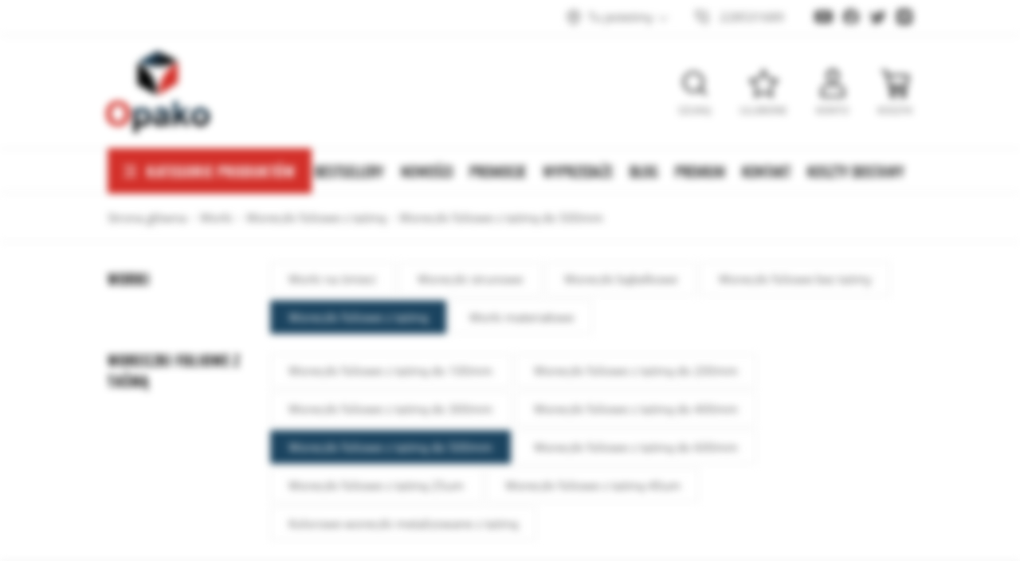

--- FILE ---
content_type: text/html; charset=utf-8
request_url: https://www.opako.com.pl/worki/woreczki-foliowe-z-tasma/woreczki-foliowe-z-tasma-do-500mm
body_size: 12183
content:
<!DOCTYPE html><html lang="pl"><head prefix="og: http://ogp.me/ns# fb: http://ogp.me/ns/fb# product: http://ogp.me/ns/product#"><title>Woreczki foliowe z taśmą - szerokość do 500mm | Opako.com.pl
</title><meta charset="UTF-8" /><meta http-equiv="X-UA-Compatible" content="IE=edge" /><link rel="preconnect" href="https://www.googletagmanager.com" /><link rel="preconnect" href="https://www.google-analytics.com" /><link rel="preconnect" href="https://ratingcaptain.com" /><meta name="viewport" content="width=device-width, initial-scale=1.0" /><script type="f8c9912fb365f1e01d158a4f-text/javascript">window.dataLayer = window.dataLayer || [];
      function gtag(){dataLayer.push(arguments)};

      gtag('consent', 'default', {
          'ad_storage': 'denied',
          'ad_user_data': 'denied',
          'ad_personalization': 'denied',
          'analytics_storage': 'denied',
          'functionality_storage': 'denied',
          'security_storage': 'denied',
          'wait_for_update': 500
      });</script><link rel="apple-touch-icon" sizes="180x180" href="/dist/images/favicon/apple-touch-icon.png" /><link rel="icon" type="image/png" sizes="32x32" href="/dist/images/favicon/favicon-32x32.png" /><link rel="icon" type="image/png" sizes="16x16" href="/dist/images/favicon/favicon-16x16.png" /><link rel="manifest" href="/dist/images/favicon/site.webmanifest" /><meta name="msapplication-TileColor" content="#ffffff" /><meta name="theme-color" content="#ffffff" /><style>@font-face {
          font-family: 'Open Sans';
          font-display: swap;
          font-style: normal;
          font-weight: 300;
          src: local(''),
               url('/dist/fonts/open-sans-v18-latin-ext_latin-300.woff2') format('woff2'),
               url('/dist/fonts/open-sans-v18-latin-ext_latin-300.woff') format('woff');
        }

        @font-face {
          font-family: 'Open Sans';
          font-display: swap;
          font-style: normal;
          font-weight: 400;
          src: local(''),
               url('/dist/fonts/open-sans-v18-latin-ext_latin-regular.woff2') format('woff2'),
               url('/dist/fonts/open-sans-v18-latin-ext_latin-regular.woff') format('woff');
        }

        @font-face {
          font-family: 'Open Sans';
          font-display: swap;
          font-style: normal;
          font-weight: 700;
          src: local(''),
               url('/dist/fonts/open-sans-v18-latin-ext_latin-700.woff2') format('woff2'),
               url('/dist/fonts/open-sans-v18-latin-ext_latin-700.woff') format('woff');
        }

        @font-face {
          font-family: 'Oswald';
          font-display: swap;
          font-style: normal;
          font-weight: 300;
          src: local(''),
               url('/dist/fonts/oswald-v36-latin-ext_latin-300.woff2') format('woff2'),
               url('/dist/fonts/oswald-v36-latin-ext_latin-300.woff') format('woff');
        }

        @font-face {
          font-family: 'Oswald';
          font-display: swap;
          font-style: normal;
          font-weight: 400;
          src: local(''),
               url('/dist/fonts/oswald-v36-latin-ext_latin-regular.woff2') format('woff2'),
               url('/dist/fonts/oswald-v36-latin-ext_latin-regular.woff') format('woff');
        }

        @font-face {
          font-family: 'Oswald';
          font-display: swap;
          font-style: normal;
          font-weight: 500;
          src: local(''),
               url('/dist/fonts/oswald-v36-latin-ext_latin-500.woff2') format('woff2'),
               url('/dist/fonts/oswald-v36-latin-ext_latin-500.woff') format('woff');
        }</style><script defer type="f8c9912fb365f1e01d158a4f-text/javascript" src="/dist/v-639009468423441446/bundle.js"></script><link rel="stylesheet" href="/dist/v-639009468420160134/bundle.css" /><base href="https://www.opako.com.pl/" /><!-- Global Site Tag (gtag.js) - Google Analytics --><script async src="https://www.googletagmanager.com/gtag/js?id=G-QGVE9G2R32" type="f8c9912fb365f1e01d158a4f-text/javascript"></script><script type="f8c9912fb365f1e01d158a4f-text/javascript">window.dataLayer = window.dataLayer || [];
  function gtag(){dataLayer.push(arguments)};
  gtag('js', new Date());
  gtag('config', 'G-QGVE9G2R32',{'currency': 'PLN'});
</script><meta name="google-site-verification" content="VsQrqQlVIO_DUw4Y7Cgv4fU5zwfPv1I-5DfL5V5FLVs" /><meta name="google-site-verification" content="ui_r-MAQ7KgD1IDll63FlHZjLnLbD6W566z9ILKPNvw" /><!-- Global site tag (gtag.js) - Google Ads: 957173664 --><script async src="https://www.googletagmanager.com/gtag/js?id=AW-957173664" type="f8c9912fb365f1e01d158a4f-text/javascript"></script><script type="f8c9912fb365f1e01d158a4f-text/javascript">window.dataLayer = window.dataLayer || [];
  function gtag(){dataLayer.push(arguments);}
  gtag('js', new Date());

  gtag('config', 'AW-957173664');
</script><!-- Google Tag Manager --><script type="f8c9912fb365f1e01d158a4f-text/javascript">(function(w,d,s,l,i){w[l]=w[l]||[];w[l].push({'gtm.start':
new Date().getTime(),event:'gtm.js'});var f=d.getElementsByTagName(s)[0],
j=d.createElement(s),dl=l!='dataLayer'?'&l='+l:'';j.async=true;j.src=
'https://www.googletagmanager.com/gtm.js?id='+i+dl;f.parentNode.insertBefore(j,f);
})(window,document,'script','dataLayer','GTM-5RZSJH6');</script><!-- End Google Tag Manager --><meta property="og:image" content="https://www.opako.com.pl/dane/full/8/89019343372a4089a1122a9ae46cd0a5.jpg" /><link rel="canonical" href="https://www.opako.com.pl/worki/woreczki-foliowe-z-tasma/woreczki-foliowe-z-tasma-do-500mm" /><script type="application/ld+json">[{"@context":"http://schema.org/","@type":"BreadcrumbList","itemListElement":[{"@type":"ListItem","position":1,"item":"https://www.opako.com.pl","name":"Strona główna"},{"@type":"ListItem","position":2,"item":"https://www.opako.com.pl/worki","name":"Worki"},{"@type":"ListItem","position":3,"item":"https://www.opako.com.pl/worki/woreczki-foliowe-z-tasma","name":"Woreczki foliowe z taśmą"}]}]</script><meta name="description" content="Woreczki foliowe z taśmą klejącą są powszechnie stosowanym opakowaniem ochronnym. Ich zalety (przezroczystość, możliwość szybkiego zamknięcia." /></head><body data-type="listing" data-customer-id="-1" class="show-adjustment-bar"><div id="container"><div class="inner-wrapper"><header id="header" class=""><div class="inner clearfix"><div class="top-bar"><div class="header-addons"><span class="addon-cup">Lider na rynku opakowań</span><span class="addon-card">Bezpieczne płatności</span><span class="addon-clock">Wysyłka na cały kraj</span></div><div class="header-social-links"><a class="youtube-link" target="_blank" rel="nofollow" href="https://www.youtube.com/channel/UC2uUPcUay2oRVib4eBQn4LQ/videos" aria-label="Konto na Youtube"></a><a class="facebook-link" target="_blank" rel="nofollow" href="https://www.facebook.com/Opakocompl-659856630808230/" aria-label="Konto na Facebook"></a><a class="twitter-link" target="_blank" rel="nofollow" href="https://twitter.com/opakosklep" aria-label="Konto na Twitter"></a><a class="instagram-link" target="_blank" rel="nofollow" href="https://www.instagram.com/neopak.pl/?hl=pl" aria-label="Konto na Instagram"></a></div><ul class="header-contact"><li class="where"><span><svg xmlns="http://www.w3.org/2000/svg" width="24" height="24" viewBox="0 0 24 24" fill="none" stroke="currentColor" stroke-width="2" stroke-linecap="round" stroke-linejoin="round" class="feather feather-map-pin"><path d="M21 10c0 7-9 13-9 13s-9-6-9-13a9 9 0 0 1 18 0z"></path><circle cx="12" cy="10" r="3"></circle></svg>Tu jesteśmy</span><div class="where-box"><div><strong>Dane firmy</strong><b>Neopak Sp. z o.o.</b><span>al. Katowicka 60</span><span>05-830 Wolica</span></div><div class="phones-wrapper"><a href="/cdn-cgi/l/email-protection#21484f474e614e51404a4e0f424e4c0f514d">email: <span class="__cf_email__" data-cfemail="056c6b636a456a75646e6a2b666a682b7569">[email&#160;protected]</span></a><b>tel: +48 22 853 16 89, tel: +48 22 353 33 88</b><b>tel: +48 22 331 18 44, fax: + 48 22 266 87 84</b></div></div></li><li class="phone"><a href='tel:228531689'>228531689</a></li></ul></div><div class="header-wrapper"><a href="https://www.opako.com.pl/" id="logo" title="Przejdź na stronę główną sklepu"><img src="dist/images/logo.png" alt="Opakowania i kartony Opako" width="133" height="106" /></a><a title="Zawartość twojego koszyka" href="cart" id="cart-box" data-role="cart-refresh"><span data-current-payment-value="0">Koszyk</span></a><a class="log-button" href="/login"><span>Konto</span></a><a href="wishlist" id="wishlist-box" data-wishlist-count="0"><span>Ulubione</span></a><span class="search-engine-trigger"><span>Szukaj</span></span><div id="search-engine"><form action="szukaj" method="get"><div class="input-search-wrapper"><input type="text" autoComplete="off" title="Tutaj wpisz wyszukiwaną frazę, np. oznaczenie modelu, lub też część nazwy" placeholder="Znajdź produkt..." name="query" /><button id="searchbutton" type="submit" title="wyszukaj w sklepie"></button></div><div id="suggestions"><span class="suggestions-loading"></span><span class="no-products-info">Nie znaleziono produktów</span><ul class="search-result-cms hidden"></ul><ul class="search-result-products hidden"></ul><ul class="search-result-suggested-products hidden"></ul><ul class="search-result-categories hidden"></ul><ul class="search-result-producers hidden"></ul><span class="separator"><a href="/wyszukiwanie" title="Wyszukiwanie zaawansowane">Wyszukiwanie zaawansowane</a></span><br class="break" /></div><span class="search-engine-close"></span></form></div><nav id="main-bar"><button class="tree-trigger"><i>Kategorie produktów</i><span></span></button><ul class="mainmenu"><li title="Bestsellery" class=""><a href="/promo-4">Bestsellery</a></li><li title="Nowości" class=""><a href="/last-added">Nowości</a></li><li title="Promocje" class=""><a href="/promo-2">Promocje</a></li><li title="Wyprzedaże" class=""><a href="/promo-3">Wyprzedaże</a></li><li title="Blog" class=""><a href="/blog">Blog</a></li><li title="Premium" class=""><a href="/promo-6">Premium</a></li><li title="Kontakt" class=""><a href="/kontakt">Kontakt</a></li><li title="Koszty dostawy" class=""><a href="https://www.opako.com.pl/cms/cat/28">Koszty dostawy</a></li></ul><ul class="mainmenurwd"><li title="Bestsellery" class=""><a href="https://www.opako.com.pl/cms/cat/53">Bestsellery</a></li><li title="Nowości" class=""><a href="/last-added">Nowości</a></li><li title="Promocje" class=""><a href="/promo-2">Promocje</a></li></ul></nav></div></div></header><div class="privacy-sentinel"></div><div id="tree" class="item"><button class="tree-close-button"></button><ul><li  class="t0 parent uparrow" data-category-id="436"><a title="Kartony" href="https://www.opako.com.pl/kartony-pudelka-wysylkowe"><figure><img data-src="/dane/category/884badeffc1e4bfaa5e6245dd8a185e6.jpg" class="lazyload" alt="Miniatura  Kartony" width="60" height="60" /></figure>Kartony</a></li><li  class="t0 parent uparrow" data-category-id="437"><a title="Koperty" href="https://www.opako.com.pl/koperty"><figure><img data-src="/dane/category/281506175c4747c18a56e34bb0f4d740.jpg" class="lazyload" alt="Miniatura  Koperty" width="60" height="60" /></figure>Koperty</a></li><li  class="t0 parent uparrow" data-category-id="438"><a title="Taśmy" href="https://www.opako.com.pl/tasmy"><figure><img data-src="/dane/category/577bb8a45f5c44538151125cc7e1360f.jpg" class="lazyload" alt="Miniatura  Taśmy" width="60" height="60" /></figure>Taśmy</a></li><li  class="t0 parent uparrow" data-category-id="439"><a title="Folie" href="https://www.opako.com.pl/folie"><figure><img data-src="/dane/category/774f830137c843e7bcb55bddd2e945c8.jpg" class="lazyload" alt="Miniatura  Folie" width="60" height="60" /></figure>Folie</a></li><li  class="t0 parent uparrow" data-category-id="440"><a title="Torby" href="https://www.opako.com.pl/torby"><figure><img data-src="/dane/category/de558a8527d14711a38f79822617e24a.jpg" class="lazyload" alt="Miniatura  Torby" width="60" height="60" /></figure>Torby</a></li><li  class="t0 parent downarrow" data-category-id="441"><a title="Worki" href="https://www.opako.com.pl/worki"><figure><img data-src="/dane/category/ba27adb81c58434591aba2316f31fdcb.jpg" class="lazyload" alt="Miniatura  Worki" width="60" height="60" /></figure>Worki</a></li><li  class="t0 parent uparrow" data-category-id="442"><a title="Biuro" href="https://www.opako.com.pl/biuro"><figure><img data-src="/dane/category/2a88b733431e4db9a4eb7404ac2b8af9.jpg" class="lazyload" alt="Miniatura  Biuro" width="60" height="60" /></figure>Biuro</a></li><li  class="t0 parent uparrow" data-category-id="443"><a title="Magazyn" href="https://www.opako.com.pl/magazyn"><figure><img data-src="/dane/category/70cf1226ed7a4b10883b218f323e7743.jpg" class="lazyload" alt="Miniatura  Magazyn" width="60" height="60" /></figure>Magazyn</a></li><li  class="t0 parent uparrow" data-category-id="444"><a title="Remont" href="https://www.opako.com.pl/remont"><figure><img data-src="/dane/category/7968c27f8c944a5cb0784b370f7d5851.jpg" class="lazyload" alt="Miniatura  Remont" width="60" height="60" /></figure>Remont</a></li><li  class="t0 parent uparrow" data-category-id="1041"><a title="Gastronomia" href="https://www.opako.com.pl/gastronomia"><figure><img data-src="/dane/category/059a4cd5d1e64c05888cc63d79904756.jpg" class="lazyload" alt="Miniatura  Gastronomia" width="60" height="60" /></figure>Gastronomia</a></li><li  class="t0 parent uparrow" data-category-id="1172"><a title="Produkty ozdobne" href="https://www.opako.com.pl/produkty-ozdobne"><figure><img data-src="/dane/category/ed51635abb244bb5a226f9f17054cbba.jpg" class="lazyload" alt="Miniatura  Produkty ozdobne" width="60" height="60" /></figure>Produkty ozdobne</a></li><li  class="t0 parent uparrow" data-category-id="1193"><a title="Produkty Ekologiczne" href="https://www.opako.com.pl/produkty-ekologiczne"><figure><img data-src="/dane/category/1aec2ac684d149cbbe7ef447ef22b382.jpg" class="lazyload" alt="Miniatura  Produkty Ekologiczne" width="60" height="60" /></figure>Produkty Ekologiczne</a></li></ul></div><div class="inner clearfix"><section class="clearfix"><div id="content"><div id="breadcrumb"><span class="breadcrumb-end"></span><span class="breadcrumb-end"></span><ul><li><a title="https://www.opako.com.pl" href="https://www.opako.com.pl">Strona gł&#243;wna</a></li><li><a title="https://www.opako.com.pl/worki" href="https://www.opako.com.pl/worki">Worki</a></li><li><a title="https://www.opako.com.pl/worki/woreczki-foliowe-z-tasma" href="https://www.opako.com.pl/worki/woreczki-foliowe-z-tasma">Woreczki foliowe z taśmą</a></li><li><span>Woreczki foliowe z taśmą do 500mm</span></li></ul></div><ul class="sub-categories-wrapper "><li><strong>Worki</strong><div class="cat-pills"><a  href="https://www.opako.com.pl/worki/worki-na-smieci">Worki na śmieci</a><a  href="https://www.opako.com.pl/worki/woreczki-strunowe">Woreczki strunowe</a><a  href="https://www.opako.com.pl/worki/woreczki-babelkowe">Woreczki bąbelkowe</a><a  href="https://www.opako.com.pl/worki/woreczki-foliowe-bez-tasmy">Woreczki foliowe bez taśmy</a><span class="selected" >Woreczki foliowe z taśmą</span><a  href="https://www.opako.com.pl/worki/worki-materialowe">Worki materiałowe</a></div></li><li><strong>Woreczki foliowe z taśmą</strong><div class="cat-pills"><a  href="https://www.opako.com.pl/worki/woreczki-foliowe-z-tasma/woreczki-foliowe-z-tasma-do-100mm">Woreczki foliowe z taśmą do 100mm</a><a  href="https://www.opako.com.pl/worki/woreczki-foliowe-z-tasma/woreczki-foliowe-z-tasma-do-200mm">Woreczki foliowe z taśmą do 200mm</a><a  href="https://www.opako.com.pl/worki/woreczki-foliowe-z-tasma/woreczki-foliowe-z-tasma-do-300mm">Woreczki foliowe z taśmą do 300mm</a><a  href="https://www.opako.com.pl/worki/woreczki-foliowe-z-tasma/woreczki-foliowe-z-tasma-do-400mm">Woreczki foliowe z taśmą do 400mm</a><span class="selected" >Woreczki foliowe z taśmą do 500mm</span><a  href="https://www.opako.com.pl/worki/woreczki-foliowe-z-tasma/woreczki-foliowe-z-tasma-do-600mm">Woreczki foliowe z taśmą do 600mm</a><a  href="https://www.opako.com.pl/worki/woreczki-foliowe-z-tasma/woreczki-foliowe-z-tasma-25um"> Woreczki foliowe z taśmą 25um</a><a  href="https://www.opako.com.pl/worki/woreczki-foliowe-z-tasma/woreczki-foliowe-z-tasma-40um">Woreczki foliowe z taśmą 40um</a><a  href="https://www.opako.com.pl/worki/woreczki-foliowe-z-tasma/kolorowe-woreczki-metalizowane-z-tasma">Kolorowe woreczki metalizowane z taśmą</a></div></li></ul><div class="clearfix"><div class="listing-wrapper"><div class="category-description-wrapper"><h1 class="headline category-headline">Woreczki foliowe z taśmą - szerokość do 500mm</h1><div class="user-custom-content category-description "><p style="text-align: justify;"><span style="font-size:14px">Woreczki foliowe z taśmą klejącą są powszechnie stosowanym opakowaniem ochronnym. Ich zalety (przezroczystość, możliwość szybkiego zamknięcia zawartości, ochrona przed zabrudzeniami, wilgocią i kurzem) sprawiają, że produkt ten znajduje szerokie zastosowanie w każdej branży przemysłowej, handlu, działalności biur i w gospodarstwach domowych. Woreczki w tych rozmiarach często wykorzystywane są jako opakowania odzieży, galanterii, obrus&oacute;w, pościeli, wydawnictw książkowych, artykuł&oacute;w przemysłowych. Powszechnie używane są w sklepach internetowych i detalicznych. </span></p><p style="text-align: justify;"><br /><span style="font-size:14px"><u><strong>Charakterystyka woreczk&oacute;w foliowych z taśmą &ndash; szerokość do 500 mm:</strong></u></span></p><p style="text-align: justify;"><br /><span style="font-size:14px">Woreczki foliowe o szerokości do 500 mm to największe w swoim asortymencie torebki foliowe z taśmą klejącą. Ich wymiary pozwalają na przechowanie zawartości o znaczących rozmiarach, np. grubych bluz, kurtek, kalendarzy, plik&oacute;w dokument&oacute;w, książek, itp. Woreczki są:</span></p><ul><li><p style="text-align: justify;"><span style="font-size:14px">przezroczyste</span></p></li><li><p style="text-align: justify;"><span style="font-size:14px">zamykane za pomocą paska klejącego ukrytego pod taśmą ochronną</span></p></li><li><p style="text-align: justify;"><span style="font-size:14px">lekkie</span></p></li><li><p style="text-align: justify;"><span style="font-size:14px">bardzo pojemne (mieszczą przedmioty o &Oslash; do 50 cm).</span></p></li></ul><p style="text-align: justify;"><br /><span style="font-size:14px">Woreczki foliowe z taśmą doskonale zabezpieczają zawartość przed kontaktem z wilgocią, zabrudzeniami, kurzem. Zapobiegają także przenikaniu do wnętrza zapach&oacute;w.</span></p></div><button class="more-description"></button></div><div class="navigation-wrapper clearfix"><div id="pills-container" class="clearfix"></div><div id="sorter"><button class="filter-trigger confirm-button active-button">Filtruj</button><form class="sort-form" action="/worki/woreczki-foliowe-z-tasma/woreczki-foliowe-z-tasma-do-500mm" method="post"><div class="sort-wrapper"><p>Sortuj produkty wg</p><div class="listing"><span><input data-sort-type="1"   id="sorting-type-l1" value="1" type="radio" name="sorting-type" /><label  for="sorting-type-l1">Nazwa rosnąco</label></span><span><input data-sort-type="2"   id="sorting-type-l2" value="2" type="radio" name="sorting-type" /><label  for="sorting-type-l2">Nazwa malejąco</label></span><span><input data-sort-type="3"   id="sorting-type-l3" value="3" type="radio" name="sorting-type" /><label  for="sorting-type-l3">Cena rosnąco</label></span><span><input data-sort-type="4"   id="sorting-type-l4" value="4" type="radio" name="sorting-type" /><label  for="sorting-type-l4">Cena malejąco</label></span><span><input data-sort-type="5"   id="sorting-type-l5" value="5" type="radio" name="sorting-type" /><label  for="sorting-type-l5">Popularność rosnąco</label></span><span><input data-sort-type="6"  checked id="sorting-type-l6" value="6" type="radio" name="sorting-type" /><label  for="sorting-type-l6">Popularność malejąco</label></span><span><input data-sort-type="9"   id="sorting-type-l9" value="9" type="radio" name="sorting-type" /><label  for="sorting-type-l9">Data dodania rosnąco</label></span><span><input data-sort-type="10"   id="sorting-type-l10" value="10" type="radio" name="sorting-type" /><label  for="sorting-type-l10">Data dodania malejąco</label></span><span><input data-sort-type="11"   id="sorting-type-l11" value="11" type="radio" name="sorting-type" /><label  for="sorting-type-l11">Trafność rosnąco</label></span><span><input data-sort-type="12"   id="sorting-type-l12" value="12" type="radio" name="sorting-type" /><label  for="sorting-type-l12">Trafność malejąco</label></span><span><input data-sort-type="13"   id="sorting-type-l13" value="13" type="radio" name="sorting-type" /><label  for="sorting-type-l13">Obniżka rosnąco</label></span><span><input data-sort-type="14"   id="sorting-type-l14" value="14" type="radio" name="sorting-type" /><label  for="sorting-type-l14">Obniżka malejąco</label></span></div></div>  
 </form></div><div class="availability-sorter"><div class="sort-wrapper"><p>Dostępność</p><div class="listing"><ul><li><input id="av-sorter1" type="checkbox" name="av-sorter1"><label title="Dostępny" for="av-sorter1">Dostępny</label></li><li><input id="av-sorter2" type="checkbox" name="av-sorter2"><label title="Niedostępny" for="av-sorter2">Niedostępny</label></li></ul></div></div></div><div class="amount-per-page"><div class="sort-wrapper"><p>Ilość na stronie: <span>-</span></p><div class="listing"><ul><li><input  id="amp-1" type="radio" name="amp" value="24"><label title="24" for="amp-1">24</label></li><li><input checked id="amp-2" type="radio" name="amp" value="60"><label title="60" for="amp-2">60</label></li><li><input  id="amp-3" type="radio" name="amp" value="100"><label title="100" for="amp-3">100</label></li><li><input  id="amp-4" type="radio" name="amp" value="200"><label title="200" for="amp-4">200</label></li><li><input  id="amp-5" type="radio" name="amp" value="300"><label title="300" for="amp-5">300</label></li></ul></div></div></div></div><div class="infobox"></div><div class="filter-wrapper filterable"><div id="pjax-container" class="clearfix"><input id="pjax-products-count" type="hidden" value="9" /><div class="products-list"><div data-scope="addcart" class="product "><div class="product-image"><figure><img class="lazyload "  data-src="/dane/small/8/89019343372a4089a1122a9ae46cd0a5.jpg" alt="Torebki foliowe z klejem 50x55+5cm 100szt" width="100" height="100"></figure></div><strong class="product-name">Torebki foliowe z klejem 50x55+5cm 100szt</strong><span class="product-price"><b>50,60</b></span><a class="product-hover" href="https://www.opako.com.pl/torebki-foliowe-z-klejem-50x555cm-100szt-id-1647" title="Torebki foliowe z klejem 50x55+5cm 100szt"><img class="lazyload" data-src="/dane/small/8/89019343372a4089a1122a9ae46cd0a5.jpg" alt="Torebki foliowe z klejem 50x55+5cm 100szt" width="100" height="100"><strong>Torebki foliowe z klejem 50x55+5cm 100szt</strong><p>Uniwersalne woreczki foliowe z samoprzylepnym zamknięciem – w ekonomicznym opakowaniu.</p></a><div class="fast-buy-trigger"></div><div class="listing-adding-wrapper"><div class="countitems"><input data-role="product-amount" type="number" value="1" autocomplete="off" title="ilość produktów"><i class="plus"></i><i class="minus"></i></div><div data-pid="1647" class="cartadder product-add">Do koszyka</div></div><span data-wishlist-id="1647" class="product-wishlist"></span><div class="product-badges"></div></div><div data-scope="addcart" class="product "><div class="product-image"><figure><img class="lazyload "  data-src="/dane/small/c/ccd1698a082a4f97a06dbe0855fda901.jpg" alt="Woreczki celofanowe z klejem 50x70+5cm 100szt" width="100" height="100"></figure></div><strong class="product-name">Woreczki celofanowe z klejem 50x70+5cm 100szt</strong><span class="product-price"><b>53,64</b></span><a class="product-hover" href="https://www.opako.com.pl/woreczki-celofanowe-z-klejem-50x705cm-100szt-id-6479" title="Woreczki celofanowe z klejem 50x70+5cm 100szt"><img class="lazyload" data-src="/dane/small/c/ccd1698a082a4f97a06dbe0855fda901.jpg" alt="Woreczki celofanowe z klejem 50x70+5cm 100szt" width="100" height="100"><strong>Woreczki celofanowe z klejem 50x70+5cm 100szt</strong><p>Jedne z największych opakowań foliowych, zamykanych za pomocą taśmy samoprzylepnej.</p></a><div class="fast-buy-trigger"></div><div class="listing-adding-wrapper"><div class="countitems"><input data-role="product-amount" type="number" value="1" autocomplete="off" title="ilość produktów"><i class="plus"></i><i class="minus"></i></div><div data-pid="6479" class="cartadder product-add">Do koszyka</div></div><span data-wishlist-id="6479" class="product-wishlist"></span><div class="product-badges"><span class="badge-promo">-8%</span><span class="badge-temp-promotion">Promocja - <u>czas do końca</u><i data-promotion-timestamp="1771697400"></i></span></div></div><div data-scope="addcart" class="product "><div class="product-image"><figure><img class="lazyload "  data-src="/dane/small/9/993258e0f16f4a3db9ae71346c0e61bb.jpg" alt="Torebki foliowe z klejem 45x60+4cm 100szt" width="100" height="100"></figure></div><strong class="product-name">Torebki foliowe z klejem 45x60+4cm 100szt</strong><span class="product-price"><b>66,00</b></span><a class="product-hover" href="https://www.opako.com.pl/torebki-foliowe-z-klejem-45x604cm-100szt-id-4267" title="Torebki foliowe z klejem 45x60+4cm 100szt"><img class="lazyload" data-src="/dane/small/9/993258e0f16f4a3db9ae71346c0e61bb.jpg" alt="Torebki foliowe z klejem 45x60+4cm 100szt" width="100" height="100"><strong>Torebki foliowe z klejem 45x60+4cm 100szt</strong><p>Wytrzymałe woreczki foliowe przeznaczone do przechowywania delikatnej biżuterii.</p></a><div class="fast-buy-trigger"></div><div class="listing-adding-wrapper"><div class="countitems"><input data-role="product-amount" type="number" value="1" autocomplete="off" title="ilość produktów"><i class="plus"></i><i class="minus"></i></div><div data-pid="4267" class="cartadder product-add">Do koszyka</div></div><span data-wishlist-id="4267" class="product-wishlist"></span><div class="product-badges"></div></div><div data-scope="addcart" class="product "><div class="product-image"><figure><img class="lazyload "  data-src="/dane/small/5/5119c2672bc34538abd141d59a18f854.jpg" alt="Torebki foliowe z klejem 40x55+5cm 100szt" width="100" height="100"></figure></div><strong class="product-name">Torebki foliowe z klejem 40x55+5cm 100szt</strong><span class="product-price"><b>29,00</b></span><a class="product-hover" href="https://www.opako.com.pl/torebki-foliowe-z-klejem-40x555cm-100szt-id-6633" title="Torebki foliowe z klejem 40x55+5cm 100szt"><img class="lazyload" data-src="/dane/small/5/5119c2672bc34538abd141d59a18f854.jpg" alt="Torebki foliowe z klejem 40x55+5cm 100szt" width="100" height="100"><strong>Torebki foliowe z klejem 40x55+5cm 100szt</strong><p>Wytrzymałe woreczki zamykane z wysokogatunkowej folii polipropylenowej.</p></a><div class="fast-buy-trigger"></div><div class="listing-adding-wrapper"><div class="countitems"><input data-role="product-amount" type="number" value="1" autocomplete="off" title="ilość produktów"><i class="plus"></i><i class="minus"></i></div><div data-pid="6633" class="cartadder product-add">Do koszyka</div></div><span data-wishlist-id="6633" class="product-wishlist"></span><div class="product-badges"></div></div><div data-scope="addcart" class="product no-buy"><div class="product-image"><figure><img class="lazyload "  data-src="/dane/small/8/8679a58c18724eb5b9a82b330a1b81e8.jpg" alt="Woreczki foliowe z klejem 500x600+50mm 100 szt." width="100" height="100"></figure></div><strong class="product-name">Woreczki foliowe z klejem 500x600+50mm 100 szt.</strong><span class="product-price"><b>88,00</b></span><a class="product-hover" href="https://www.opako.com.pl/woreczki-foliowe-z-klejem-500x60050mm-100-szt-id-7761" title="Woreczki foliowe z klejem 500x600+50mm 100 szt."><img class="lazyload" data-src="/dane/small/8/8679a58c18724eb5b9a82b330a1b81e8.jpg" alt="Woreczki foliowe z klejem 500x600+50mm 100 szt." width="100" height="100"><strong>Woreczki foliowe z klejem 500x600+50mm 100 szt.</strong></a><div class="listing-adding-wrapper"><div class="countitems"><input data-role="product-amount" type="number" value="1" autocomplete="off" title="ilość produktów"><i class="plus"></i><i class="minus"></i></div><div  class="disabled product-add" title="Produkt niedostępny" >Do koszyka</div></div><span data-wishlist-id="7761" class="product-wishlist"></span><div class="product-badges"></div></div><div data-scope="addcart" class="product no-buy"><div class="product-image"><figure><img class="lazyload "  data-src="/dane/small/4/4d16b62154184a61bba0c538ad9bf7c7.jpg" alt="Woreczki celofanowe z klejem 45x55+5cm 100szt" width="100" height="100"></figure></div><strong class="product-name">Woreczki celofanowe z klejem 45x55+5cm 100szt</strong><span class="product-price"><b>45,00</b></span><a class="product-hover" href="https://www.opako.com.pl/woreczki-celofanowe-z-klejem-45x555cm-100szt-id-7993" title="Woreczki celofanowe z klejem 45x55+5cm 100szt"><img class="lazyload" data-src="/dane/small/4/4d16b62154184a61bba0c538ad9bf7c7.jpg" alt="Woreczki celofanowe z klejem 45x55+5cm 100szt" width="100" height="100"><strong>Woreczki celofanowe z klejem 45x55+5cm 100szt</strong></a><div class="listing-adding-wrapper"><div class="countitems"><input data-role="product-amount" type="number" value="1" autocomplete="off" title="ilość produktów"><i class="plus"></i><i class="minus"></i></div><div  class="disabled product-add" title="Produkt niedostępny" >Do koszyka</div></div><span data-wishlist-id="7993" class="product-wishlist"></span><div class="product-badges"></div></div><div data-scope="addcart" class="product no-buy"><div class="product-image"><figure><img class="lazyload "  data-src="/dane/small/e/e415bb0faa78451cacfe69329bc6a7de.jpg" alt="Torebki foliowe zamykane 50x55+5cm 100szt" width="100" height="100"></figure></div><strong class="product-name">Torebki foliowe zamykane 50x55+5cm 100szt</strong><span class="product-price"><b>40,00</b></span><a class="product-hover" href="https://www.opako.com.pl/torebki-foliowe-zamykane-50x555cm-100szt-id-7995" title="Torebki foliowe zamykane 50x55+5cm 100szt"><img class="lazyload" data-src="/dane/small/e/e415bb0faa78451cacfe69329bc6a7de.jpg" alt="Torebki foliowe zamykane 50x55+5cm 100szt" width="100" height="100"><strong>Torebki foliowe zamykane 50x55+5cm 100szt</strong></a><div class="listing-adding-wrapper"><div class="countitems"><input data-role="product-amount" type="number" value="1" autocomplete="off" title="ilość produktów"><i class="plus"></i><i class="minus"></i></div><div  class="disabled product-add" title="Produkt niedostępny" >Do koszyka</div></div><span data-wishlist-id="7995" class="product-wishlist"></span><div class="product-badges"></div></div><div data-scope="addcart" class="product no-buy recalled "><div class="product-image"><figure><img class="lazyload "  data-src="/dane/small/9/9c61b396839f45d99dc4c90561fb5af9.jpg" alt="Woreczki foliowe z taśmą 500x700mm Mocne" width="100" height="100"></figure></div><strong class="product-name">Woreczki foliowe z taśmą 500x700mm Mocne</strong><span class="product-price"><b>60,00</b></span><a class="product-hover" href="https://www.opako.com.pl/woreczki-foliowe-z-tasma-500x700mm-mocne-id-7996" title="Woreczki foliowe z taśmą 500x700mm Mocne"><img class="lazyload" data-src="/dane/small/9/9c61b396839f45d99dc4c90561fb5af9.jpg" alt="Woreczki foliowe z taśmą 500x700mm Mocne" width="100" height="100"><strong>Woreczki foliowe z taśmą 500x700mm Mocne</strong></a><div class="listing-adding-wrapper"><div class="countitems"><input data-role="product-amount" type="number" value="1" autocomplete="off" title="ilość produktów"><i class="plus"></i><i class="minus"></i></div><div  class="disabled product-add" title="Produkt niedostępny" >Do koszyka</div></div><span data-wishlist-id="7996" class="product-wishlist"></span><div class="product-badges"></div></div><div data-scope="addcart" class="product no-buy recalled "><div class="product-image"><figure><img class="lazyload "  data-src="/dane/small/2/2670cffc7c8948fd8093c4e1e23007f0.jpg" alt="Woreczki foliowe z klejem 45x60+5cm 100szt" width="100" height="100"></figure></div><strong class="product-name">Woreczki foliowe z klejem 45x60+5cm 100szt</strong><span class="product-price"><b>52,00</b></span><a class="product-hover" href="https://www.opako.com.pl/woreczki-foliowe-z-klejem-45x605cm-100szt-id-7994" title="Woreczki foliowe z klejem 45x60+5cm 100szt"><img class="lazyload" data-src="/dane/small/2/2670cffc7c8948fd8093c4e1e23007f0.jpg" alt="Woreczki foliowe z klejem 45x60+5cm 100szt" width="100" height="100"><strong>Woreczki foliowe z klejem 45x60+5cm 100szt</strong></a><div class="listing-adding-wrapper"><div class="countitems"><input data-role="product-amount" type="number" value="1" autocomplete="off" title="ilość produktów"><i class="plus"></i><i class="minus"></i></div><div  class="disabled product-add" title="Produkt niedostępny" >Do koszyka</div></div><span data-wishlist-id="7994" class="product-wishlist"></span><div class="product-badges"></div></div></div></div><div class="sidebar-wrapper"><form method="get" action="https://www.opako.com.pl/worki/woreczki-foliowe-z-tasma/woreczki-foliowe-z-tasma-do-500mm" id="filter" class="item"><h3>Filtrowanie produktów</h3><span class="close-filter"></span><input type="hidden" name="amountPerPage" value="60" /><div class="gs-filtr-container stars-filtering"><strong>Ocena klientów</strong><div data-filter-group="Ocena klientów"><ul><li><input  id="rating4" value="1" name="rating4" type="checkbox" /><label title="Ocena 5" for="rating4">Ocena 5.0<div class="filter-stars empty"><i></i><i></i><i></i><i></i><i></i></div><div class="filter-stars full"><i></i><i></i><i></i><i></i><i></i></div></label></li><li><input  id="rating3" value="1" name="rating3" type="checkbox" /><label title="Ocena 4.8" for="rating3">Ocena 4.8<div class="filter-stars empty"><i></i><i></i><i></i><i></i><i></i></div><div class="filter-stars full"><i></i><i></i><i></i><i></i><i></i></div></label></li><li><input  id="rating2" value="1" name="rating2" type="checkbox" /><label title="Ocena 4.5" for="rating2">Ocena 4.5<div class="filter-stars empty"><i></i><i></i><i></i><i></i><i></i></div><div class="filter-stars full"><i></i><i></i><i></i><i></i><i></i></div></label></li><li><input  id="rating1" value="1" name="rating1" type="checkbox" /><label title="Ocena 4" for="rating1">Ocena 4.0<div class="filter-stars empty"><i></i><i></i><i></i><i></i><i></i></div><div class="filter-stars full"><i></i><i></i><i></i><i></i><i></i></div></label></li></ul></div></div><div class="gs-filtr-container "><strong>Dostępność<span></span></strong><div 
            data-filter-group="Dostępność"
        ><ul 
                
            ><li><input  id="avail1[1]" value="1" name="avail1[1]" type="checkbox" /><label title="Dostępny"   for="avail1[1]">Dostępny</label></li><li><input  id="avail1[2]" value="1" name="avail1[2]" type="checkbox" /><label title="Niedostępny"   for="avail1[2]">Niedostępny</label></li></ul></div></div><div class="gs-filtr-container "><strong>Obniżka<span></span></strong><div 
            data-filter-group="Obniżka"
        ><ul 
                
            ><li><input  id="discount1[1]" value="1" name="discount1[1]" type="checkbox" /><label title="Obniżka większa niż 0%"   for="discount1[1]">Obniżka większa niż 0%</label></li><li><input  id="discount1[2]" value="1" name="discount1[2]" type="checkbox" /><label title="Obniżka większa niż 5%"   for="discount1[2]">Obniżka większa niż 5%</label></li><li><input  id="discount1[3]" value="1" name="discount1[3]" type="checkbox" /><label title="Obniżka większa niż 10%"   for="discount1[3]">Obniżka większa niż 10%</label></li><li><input  id="discount1[4]" value="1" name="discount1[4]" type="checkbox" /><label title="Obniżka większa niż 20%"   for="discount1[4]">Obniżka większa niż 20%</label></li></ul></div></div><div class="gs-filtr-container "><strong>Wyróżnienie<span></span></strong><div 
            data-filter-group="Wyróżnienie"
        ><ul 
                
                    class="with-button"
                
            ><li><input  id="marker1[1]" value="1" name="marker1[1]" type="checkbox" /><label title="Nowości"   for="marker1[1]">Nowości</label></li><li><input  id="marker1[2]" value="1" name="marker1[2]" type="checkbox" /><label title="Promocje"   for="marker1[2]">Promocje</label></li><li><input  id="marker1[3]" value="1" name="marker1[3]" type="checkbox" /><label title="Wyprzedaże"   for="marker1[3]">Wyprzedaże</label></li><li><input  id="marker1[4]" value="1" name="marker1[4]" type="checkbox" /><label title="Bestsellery"   for="marker1[4]">Bestsellery</label></li><li><input  id="marker1[6]" value="1" name="marker1[6]" type="checkbox" /><label title="Premium"   for="marker1[6]">Premium</label></li><li><input  id="marker1[7]" value="1" name="marker1[7]" type="checkbox" /><label title="Eko"   for="marker1[7]">Eko</label></li></ul><button data-filters-left="2" title="pokaż więcej filtrów"></button></div></div><div class="gs-filtr-container "><strong>Długość<span></span></strong><div 
            data-filter-group="Długość"
        ><ul 
                
            ><li><input  id="t23[541]" value="1" name="t23[541]" type="checkbox" /><label title="Do 550 mm"   for="t23[541]">Do 550 mm</label></li><li><input  id="t23[203]" value="1" name="t23[203]" type="checkbox" /><label title="Do 600 mm"   for="t23[203]">Do 600 mm</label></li><li><input  id="t23[594]" value="1" name="t23[594]" type="checkbox" /><label title="Do 700 mm"   for="t23[594]">Do 700 mm</label></li></ul></div></div><div class="gs-filtr-container "><strong>Szerokość <span></span></strong><div 
            data-filter-group="Szerokość "
        ><ul 
                
            ><li><input  id="t24[245]" value="1" name="t24[245]" type="checkbox" /><label title="Do 400 mm"   for="t24[245]">Do 400 mm</label></li><li><input  id="t24[246]" value="1" name="t24[246]" type="checkbox" /><label title="Do 450 mm"   for="t24[246]">Do 450 mm</label></li><li><input  id="t24[247]" value="1" name="t24[247]" type="checkbox" /><label title="Do 500 mm"   for="t24[247]">Do 500 mm</label></li></ul></div></div><div class="gs-filtr-container "><strong>Zakładka<span></span></strong><div 
            data-filter-group="Zakładka"
        ><ul 
                
            ><li><input  id="t59[625]" value="1" name="t59[625]" type="checkbox" /><label title="40 mm"   for="t59[625]">40 mm</label></li><li><input  id="t59[627]" value="1" name="t59[627]" type="checkbox" /><label title="50 mm"   for="t59[627]">50 mm</label></li></ul></div></div><span class="close-filter-bottom"><span class="confirm-button active-button">Pokaż produkty</span></span></form><div class="side-promoted-products"><h3>Promocje</h3><div class="swiper-container"><div class="swiper-wrapper"><a rel="nofollow" href="https://www.opako.com.pl/pudelko-ozdobne-swiateczne-z-oknem-choinka-195x155x30mm-id-12779" title="Pudełko ozdobne świąteczne z oknem-choinką 195x155x30mm" data-scope="addcart" class="swiper-slide"><figure><img class="lazyload " data-src="/dane/small/z/zvy.p063-cw01_choinka-pudelko-swiateczne-z-okienkiem-dsc1151.jpg" alt="Pudełko ozdobne świąteczne z oknem-choinką 195x155x30mm" width="100" height="100" ></figure><strong>Pudełko ozdobne świąteczne z oknem-choinką 195x155x30mm</strong><div class="product-badges"><span class="badge-promo">-15%</span></div></a><a rel="nofollow" href="https://www.opako.com.pl/pudelko-laminowane-250x180x70mm-zlote-id-7575" title="Pudełko Laminowane 250x180x70mm Złote" data-scope="addcart" class="swiper-slide"><figure><img class="lazyload " data-src="/dane/small/3/3d8dcdfdbc8a4f9ca92465e40d94275d.jpg" alt="Pudełko Laminowane 250x180x70mm Złote" width="100" height="100" ></figure><strong>Pudełko Laminowane 250x180x70mm Złote</strong><div class="product-badges"><span class="badge-promo">-5%</span><span class="badge-bestseller">Bestseller</span><span class="badge-premium">Premium</span></div></a><a rel="nofollow" href="https://www.opako.com.pl/woreczki-celofanowe-z-klejem-50x705cm-100szt-id-6479" title="Woreczki celofanowe z klejem 50x70+5cm 100szt" data-scope="addcart" class="swiper-slide"><figure><img class="lazyload " data-src="/dane/small/c/ccd1698a082a4f97a06dbe0855fda901.jpg" alt="Woreczki celofanowe z klejem 50x70+5cm 100szt" width="100" height="100" ></figure><strong>Woreczki celofanowe z klejem 50x70+5cm 100szt</strong><div class="product-badges"><span class="badge-promo">-8%</span></div></a><a rel="nofollow" href="https://www.opako.com.pl/opaska-zaciskowa-z-plaskim-zamkiem-3507mm-zielona-id-10881" title="Opaska Zaciskowa z płaskim zamkiem 350/7mm Zielona" data-scope="addcart" class="swiper-slide"><figure><img class="lazyload " data-src="/dane/small/r/rf3.opaski-castle-zielone-krotkie-dsc_3496.jpg" alt="Opaska Zaciskowa z płaskim zamkiem 350/7mm Zielona" width="100" height="100" ></figure><strong>Opaska Zaciskowa z płaskim zamkiem 350/7mm Zielona</strong><div class="product-badges"><span class="badge-promo">-15%</span></div></a><a rel="nofollow" href="https://www.opako.com.pl/woreczki-foliowe-swiateczne-zlote-50x55cm-1szt-id-10073" title="Woreczki foliowe świąteczne Złote 50x55cm 1szt" data-scope="addcart" class="swiper-slide"><figure><img class="lazyload " data-src="/dane/small/e/exe.wflograf5055z.jpg" alt="Woreczki foliowe świąteczne Złote 50x55cm 1szt" width="100" height="100" ></figure><strong>Woreczki foliowe świąteczne Złote 50x55cm 1szt</strong><div class="product-badges"><span class="badge-promo">-8%</span></div></a><a rel="nofollow" href="https://www.opako.com.pl/ozdobne-koperty-dl-teksturowane-kosc-120g-50szt-id-7307" title="Ozdobne Koperty DL Teksturowane Kość 120g 50szt." data-scope="addcart" class="swiper-slide"><figure><img class="lazyload " data-src="/dane/small/3/3f4b5b108f8a4a67b7dcc9a576390cec.jpg" alt="Ozdobne Koperty DL Teksturowane Kość 120g 50szt." width="100" height="100" ></figure><strong>Ozdobne Koperty DL Teksturowane Kość 120g 50szt.</strong><div class="product-badges"><span class="badge-promo">-8%</span><span class="badge-premium">Premium</span></div></a></div><div class="swiper-button-prev"></div><div class="swiper-button-next"></div></div></div><div class="side-promoted-products"><h3>Promocje</h3><div class="swiper-container"><div class="swiper-wrapper"><a rel="nofollow" href="https://www.opako.com.pl/woreczki-z-suwakiem-matowe-150x100mm-20szt-70um-id-11180" title="Woreczki z suwakiem matowe 150x100mm - 20szt 70um" data-scope="addcart" class="swiper-slide"><figure><img class="lazyload " data-src="/dane/small/u/u4p.woreczki-z-suwakiem-matowe-dsc_6282.jpg" alt="woreczki-strunowe-z-suwakiem-mleczne-matowe" width="100" height="100" ></figure><strong>Woreczki z suwakiem matowe 150x100mm - 20szt 70um</strong><div class="product-badges"></div></a><a rel="nofollow" href="https://www.opako.com.pl/karton-swiateczny-400x300x150mm-ws-biale-f427-id-11702" title="Karton Świąteczny 400x300x150mm WŚ Białe F427" data-scope="addcart" class="swiper-slide"><figure><img class="lazyload " data-src="/dane/small/b/b1q.karton_swiateczny_726198.jpg" alt="karton-swiateczny-na-prezent" width="100" height="100" ></figure><strong>Karton Świąteczny 400x300x150mm WŚ Białe F427</strong><div class="product-badges"></div></a><a rel="nofollow" href="https://www.opako.com.pl/karton-wysylkowy-300x200x150mm-id-72" title="Karton Wysyłkowy 300x200x150mm" data-scope="addcart" class="swiper-slide"><figure><img class="lazyload " data-src="/dane/small/b/be6e775f7fc3432c9499c80d3512f5a8.jpg" alt="Karton Wysyłkowy 300x200x150mm" width="100" height="100" ></figure><strong>Karton Wysyłkowy 300x200x150mm</strong><div class="product-badges"><span class="badge-bestseller">Bestseller</span></div></a><a rel="nofollow" href="https://www.opako.com.pl/karton-wykrojnikowy-485x410x120mm-f427-bialy-id-7064" title="Karton wykrojnikowy 485x410x120mm F427 Biały" data-scope="addcart" class="swiper-slide"><figure><img class="lazyload " data-src="/dane/small/d/dc75bc1c80a64c2c877f452f75420296.jpg" alt="Karton wykrojnikowy 485x410x120mm F427 Biały" width="100" height="100" ></figure><strong>Karton wykrojnikowy 485x410x120mm F427 Biały</strong><div class="product-badges"><span class="badge-bestseller">Bestseller</span></div></a><a rel="nofollow" href="https://www.opako.com.pl/torebka-na-butelki-320x110x360mm-potrojna-k-423-chb3-id-11647" title="Torebka na butelki 320x110x360mm potr&#243;jna K-423 CHB3" data-scope="addcart" class="swiper-slide"><figure><img class="lazyload " data-src="/dane/small/d/dxk.torebka_swiateczna-k-423chb_3.jpg" alt="Torebka na butelki 320x110x360mm potr&#243;jna K-423 CHB3" width="100" height="100" ></figure><strong>Torebka na butelki 320x110x360mm potr&#243;jna K-423 CHB3</strong><div class="product-badges"><span class="badge-premium">Premium</span></div></a><a rel="nofollow" href="https://www.opako.com.pl/pudelko-magnetyczne-220x160x80mm-rozowe-id-12472" title="Pudełko magnetyczne 220x160x80mm R&#243;żowe" data-scope="addcart" class="swiper-slide"><figure><img class="lazyload " data-src="/dane/small/a/abc.kmag22016080_pi.jpg" alt="Pudełko magnetyczne 220x160x80mm R&#243;żowe" width="100" height="100" ></figure><strong>Pudełko magnetyczne 220x160x80mm R&#243;żowe</strong><div class="product-badges"><span class="badge-premium">Premium</span></div></a></div><div class="swiper-button-prev"></div><div class="swiper-button-next"></div></div></div></div></div><div class="faq-wrapper-category"><ul></ul></div></div></div><div class="mobile-bottom-adjustments-bar"><button class="bottom-sorter-trigger" type="button">Sortuj</button><button class="bottom-filter-trigger" type="button">Filtruj</button><button class="bottom-chater-trigger" type="button">Czat</button></div></div><div id="newsletter"><header><b>Zapisz się do naszego Newslettera</b><p>Aby otrzymywać informacje o promocjach i nowościach w naszym sklepie</p></header><div class="newsletter-input"><input type="text" placeholder="Tu wpisz swój email..." title="Wpisz swój email i naciśnij przycisk obok pola tekstowego, aby zapisać się do usługi Newsletter."><span class="popup-trigger"></span></div><div class="newsletter-popup"><div class="newsletter-clauses-wrapper" data-recaptcha-form><i class="close">&times;</i><strong>Newsletter</strong><input id="newsletter-clause" type="checkbox" /><label for="newsletter-clause">Chcę otrzymywać na powyższy adres e-mail informacje o aktualnych promocjach, ofertach specjalnych oraz aktywnych kodach rabatowych i nowościach w sklepie OPAKO (newsletter).</label><div class="captcha-wrapper" data-sitekey="6Ld8SQMfAAAAAPosUEKtXtYUeeKs7OajGIkiDpyZ"></div><button autocomplete="off"  disabled="disabled"  
                                                  class="confirm-button active-button"
                                                  id="send-newsletter" type="submit">Wyślij</button></div></div></div></section><footer id="footer"><div class="content-foot "><div class="item submenu"><div class="footer-header">Informacje</div><ul class="footer"><li title="O nas" class=""><a href="https://www.opako.com.pl/cms/cat/30">O nas</a></li><li title="Koszty dostawy" class=""><a href="https://www.opako.com.pl/cms/cat/42">Koszty dostawy</a></li><li title="Dostawa na terenie Warszawy" class=""><a href="https://www.opako.com.pl/cms/cat/37">Dostawa na terenie Warszawy</a></li><li title="Polityka prywatności" class=""><a href="https://www.opako.com.pl/cms/cat/39">Polityka prywatności</a></li><li title="Regulamin" class=""><a href="https://www.opako.com.pl/cms/cat/40">Regulamin</a></li><li title="Reklamacje" class=""><a href="https://www.opako.com.pl/reklamacja">Reklamacje</a></li><li title="Formularz zwrotu" class=""><a href="https://www.opako.com.pl/reklamacje/Formularz_zwrotu_reklamcji%20v1.docx">Formularz zwrotu</a></li><li title="Mapa Dojazdu" class=""><a href="https://www.opako.com.pl/cms/cat/43">Mapa Dojazdu</a></li><li title="Kontakt" class=""><a href="/kontakt">Kontakt</a></li><li title="FAQ" class=""><a href="/faq">FAQ</a></li><li title="Zam&#243;wienia indywidualne - spersonalizowane " class=""><a href="https://www.opako.com.pl/cms/cat/49">Zamówienia indywidualne - spersonalizowane </a></li><li title="Atesty i certyfikaty" class=""><a href="https://www.opako.com.pl/cms/cat/51">Atesty i certyfikaty</a></li><li title="Co się dzieje z moim zam&#243;wieniem?" class=""><a href="https://www.opako.com.pl/sprawdz_zamowienie">Co się dzieje z moim zamówieniem?</a></li></ul></div><div class="item payment-and-shipment"><div class="footer-header">Płatności i dostawa</div><div class="payment-and-shipment-banner"><div><img class="lazyload" alt="Płatności" data-src="/dane/mainpage/fd62b0878eae40b0ac0acc182a4c02db.jpg" width="100" height="100" /></div><div><img class="lazyload" alt="Dostawa" data-src="/dane/mainpage/ca4e05b3424d41f3971f19f2deb60bdd.jpg" width="100" height="100" /></div></div></div><div class="item about-us"><div class="footer-header">O nas</div><div>Oferta sklepu internetowego OPAKO budowana jest w oparciu o długoletnie doświadczenie w branży opakowań.<br /><br />Dzięki temu jesteśmy w stanie zaprezentować Państwu wszechstronny asortyment, w kt&oacute;rym znajdują się wyłącznie sprawdzone i charakteryzujące się najwyższą jakością produkty wytwarzane przez uznanych producent&oacute;w krajowych i zagranicznych.&nbsp;</div></div><div class="item contact"><div class="footer-header">Kontakt</div><p>Zapraszamy do kontaktu</p><ul><li><span>Neopak Sp. z o.o.</span></li><li><span>al. Katowicka 60</span></li><li><span>05-830 Wolica</span></li><li class="mail"><a href="/cdn-cgi/l/email-protection#d6bfb8b0b996b9a6b7bdb9f8b5b9bbf8a6ba"><span class="__cf_email__" data-cfemail="51383f373e113e21303a3e7f323e3c7f213d">[email&#160;protected]</span></a></li><li class="phone"><a href='tel:228531689'>228531689</a></li></ul><div class="footer-social-links"><span>Obserwuj nas</span><a title="Konto Youtube" class="youtube-link" target="_blank" rel="nofollow" href="https://www.youtube.com/channel/UC2uUPcUay2oRVib4eBQn4LQ/videos"></a><a title="Konto Facebook" class="facebook-link" target="_blank" rel="nofollow" href="https://www.facebook.com/Opakocompl-659856630808230/"></a><a title="Konto Twitter" class="twitter-link" target="_blank" rel="nofollow" href="https://twitter.com/opakosklep"></a><a title="Konto Instagram" class="instagram-link" target="_blank" rel="nofollow" href="https://www.instagram.com/neopak.pl/?hl=pl"></a></div></div></div><div class="footer-bottom-bar"><a class="sitemap" href="sitemap">Mapa strony</a><button class="privacy-box-trigger left-side-cookies hide" title="Ustawienia zgód"><img data-src="/dist/images/cookies-icon.svg" alt="Ikona ciasteczka" class="lazyload" />Ustawienia zgód</button><a class="author" href="https://www.goshop.pl">Projekt graficzny oraz oprogramowanie GOshop.pl </a></div></footer></div></div><div id="loading"><div></div></div><script data-cfasync="false" src="/cdn-cgi/scripts/5c5dd728/cloudflare-static/email-decode.min.js"></script><script type="f8c9912fb365f1e01d158a4f-text/javascript">window.cookiesPolicy = {
        enabled: false,
        cmsLink: "/cms/polityka-prywatnosci",
        cmsLinkText: "Polityka prywatności",
        message: "Strona korzysta z plików cookie w celu realizacji usług zgodnie z Polityką dotyczącą cookies. Możesz określić warunki przechowywania lub dostępu do cookie w Twojej przeglądarce.",
        closeLabel: "Zamknij"
    };
</script><script charset="UTF-8" src="https://s-eu-1.pushpushgo.com/js/628b6d670ff1a710e050c2c1.js" async="async" type="f8c9912fb365f1e01d158a4f-text/javascript"></script><!-- Google Tag Manager (noscript) --><noscript><iframe src="https://www.googletagmanager.com/ns.html?id=GTM-5RZSJH6"
height="0" width="0" style="display:none;visibility:hidden"></iframe></noscript><!-- End Google Tag Manager (noscript) --><div id="FooterReport"><script type="f8c9912fb365f1e01d158a4f-text/javascript">if (typeof gtag !== 'undefined'){gtag('event', 'view_item_list',{
  "items": [
    {
      "id": "1647",
      "name": "Torebki foliowe z klejem 50x55+5cm 100szt",
      "brand": "Brak",
      "category": "Worki/Woreczki foliowe z taśmą/Woreczki foliowe z taśmą do 500mm",
      "list_position": 0,
      "quantity": 0,
      "price": 50.60
    },
    {
      "id": "6479",
      "name": "Woreczki celofanowe z klejem 50x70+5cm 100szt",
      "brand": "Brak",
      "category": "Worki/Woreczki foliowe z taśmą/Woreczki foliowe z taśmą do 500mm",
      "list_position": 0,
      "quantity": 0,
      "price": 53.64
    },
    {
      "id": "4267",
      "name": "Torebki foliowe z klejem 45x60+4cm 100szt",
      "brand": "Brak",
      "category": "Worki/Woreczki foliowe z taśmą/Woreczki foliowe z taśmą do 500mm",
      "list_position": 0,
      "quantity": 0,
      "price": 66.00
    },
    {
      "id": "6633",
      "name": "Torebki foliowe z klejem 40x55+5cm 100szt",
      "brand": "Brak",
      "category": "Worki/Woreczki foliowe z taśmą/Woreczki foliowe z taśmą do 500mm",
      "list_position": 0,
      "quantity": 0,
      "price": 29.00
    },
    {
      "id": "7761",
      "name": "Woreczki foliowe z klejem 500x600+50mm 100 szt.",
      "brand": "Brak",
      "category": "Worki/Woreczki foliowe z taśmą/Woreczki foliowe z taśmą do 500mm",
      "list_position": 0,
      "quantity": 0,
      "price": 88.00
    },
    {
      "id": "7993",
      "name": "Woreczki celofanowe z klejem 45x55+5cm 100szt",
      "brand": "Brak",
      "category": "Worki/Woreczki foliowe z taśmą/Woreczki foliowe z taśmą do 500mm",
      "list_position": 0,
      "quantity": 0,
      "price": 45.00
    },
    {
      "id": "7995",
      "name": "Torebki foliowe zamykane 50x55+5cm 100szt",
      "brand": "Brak",
      "category": "Worki/Woreczki foliowe z taśmą/Woreczki foliowe z taśmą do 500mm",
      "list_position": 0,
      "quantity": 0,
      "price": 40.00
    },
    {
      "id": "7996",
      "name": "Woreczki foliowe z taśmą 500x700mm Mocne",
      "brand": "Brak",
      "category": "Worki/Woreczki foliowe z taśmą/Woreczki foliowe z taśmą do 500mm",
      "list_position": 0,
      "quantity": 0,
      "price": 60.00
    },
    {
      "id": "7994",
      "name": "Woreczki foliowe z klejem 45x60+5cm 100szt",
      "brand": "Brak",
      "category": "Worki/Woreczki foliowe z taśmą/Woreczki foliowe z taśmą do 500mm",
      "list_position": 0,
      "quantity": 0,
      "price": 52.00
    }
  ]
});
}</script></div></div><script type="f8c9912fb365f1e01d158a4f-text/javascript">window.privacySettings = {"buttonPosition":"left","description":"Używamy plików cookie, zapisywanych na Twoim urządzeniu, aby nasza strona była bardziej wydajna, zapamiętywała preferencje i dane logowania. Analizując ruch na stronie, pliki cookie pomagają nam lepiej zrozumieć zachowania użytkowników, co umożliwia ulepszanie jej treści i funkcjonalności. Możliwość zarządzania ustawieniami plików cookie dostępna jest w opcjach przeglądarki internetowej lub bezpośrednio w ustawieniach plików cookie na naszej stronie. Zwróć uwagę, że ograniczenie niektórych typów plików cookie może negatywnie oddziaływać na Twoje doświadczenie z korzystania z naszej strony i dostępnych usług.","links":[],"consents":[{"mandatory":true,"key":"mandatory","name":"Wymagane","description":"Te pliki są wymagane do prawidłowego działania sklepu i nie można ich wyłączyć.","eventName":"mandatory"},{"mandatory":false,"key":"marketing","name":"Marketingowe","description":"Informacje o zachowaniu Użytkownika na stronie internetowej, wykorzystywane w celu personalizacji reklam i innych treści marketingowych.","eventName":"marketing"},{"mandatory":false,"key":"analytics","name":"Analityczne","description":"Pliki te są używane przez dostawcę systemu, na którym opiera się nasz sklep. Nie są one łączone z innymi danymi, które wprowadzasz podczas korzystania ze sklepu. Głównym celem ich gromadzenia jest przeprowadzanie analiz, które pomagają w ulepszaniu oprogramowania.","eventName":"analytics"},{"mandatory":false,"key":"functional","name":"Funkcjonalne","description":"Informacje zbierane przez witrynę w celu poprawy doświadczeń Użytkownika. Pozwalają na zapamiętywanie wyborów, takich jak preferencje przeglądania czy opcje logowania, co ułatwia i personalizuje korzystanie ze strony.","eventName":"functional"}]};</script><script src="/cdn-cgi/scripts/7d0fa10a/cloudflare-static/rocket-loader.min.js" data-cf-settings="f8c9912fb365f1e01d158a4f-|49" defer></script></body></html><!-- Generated:  162,1035 msec --> 